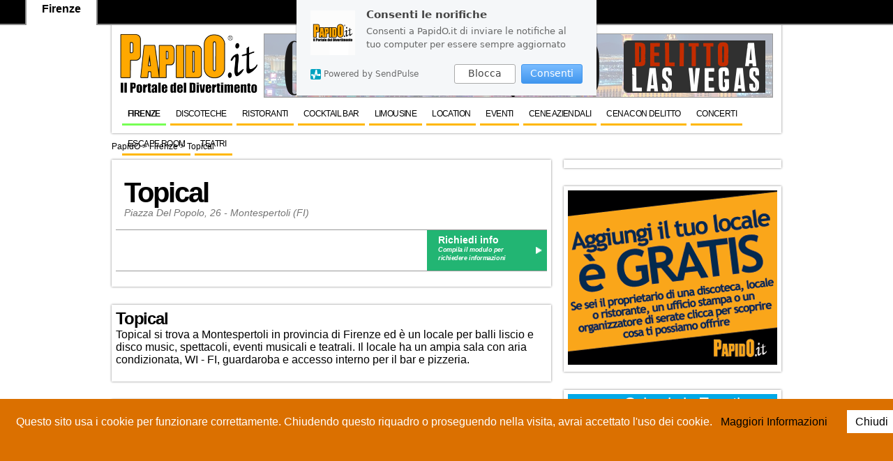

--- FILE ---
content_type: text/html; charset=UTF-8
request_url: https://www.papido.it/firenze/location/tropical.htm
body_size: 12283
content:



	  

<!DOCTYPE HTML>
<html>
<head>
	<meta http-equiv="Content-Type" content="text/html; charset=UTF-8" />
			<title>Topical  - Firenze  </title>
	<META NAME="Description" CONTENT="Topical  - Firenze . Scheda della struttura, foto, mappa, imfo e prenotazioni ">

	
	
                                               		


<link href="https://www.papido.it/common_file/css/menu.css" rel="stylesheet" type="text/css">
			<link href="https://www.papido.it/common_file/css/style.css?v=2.11" rel="stylesheet" type="text/css">
			<link href="https://www.papido.it/common_file/css/menu-principale.css" rel="stylesheet" type="text/css">
			<link href="https://www.papido.it/common_file/css/form.css" rel="stylesheet" type="text/css">
			<link href="https://www.papido.it/common_file/css/galleria.css" rel="stylesheet" type="text/css">
			<script src="https://www.papido.it/common_file/js/modernizr.custom.js?v=1.0"></script>
			
			
<link href="/template/carusel/assets/owl.carousel.css" rel="stylesheet">
<link href="/template/carusel/assets/owl.theme.default.css" rel="stylesheet">

<script src="https://ajax.googleapis.com/ajax/libs/jquery/3.7.1/jquery.min.js"></script>


<link href="https://www.papido.it/common_file/css/restarD.css" rel="stylesheet" type="text/css">

<script src="https://www.papido.it/sss/sss.min.js"></script>
<link rel="stylesheet" href="https://www.papido.it/sss/sss.css" type="text/css" media="all">
	
<script src="/template/carusel/owl.carousel.js"></script>	
<script src="https://kit.fontawesome.com/f058433751.js" crossorigin="anonymous"></script>	
<style>
	.fa-facebook, .fa-facebook-square {
	    color: #3b5998
	}
	.fa-twitter, .fa-twitter-square {
	    color: #00aced
	}
	.fa-google-plus, .fa-google-plus-square {
	    color: #dd4b39
	}
	.fa-youtube, .fa-youtube-play, .fa-youtube-square {
	    color: #bb0000
	}
	.fa-tumblr, .fa-tumblr-square {
	    color: #32506d
	}
	.fa-vine {
	    color: #00bf8f
	}
	.fa-flickr {
	    color: #ff0084
	}
	.fa-vimeo-square {
	    color: #aad450
	}
	.fa-pinterest, .fa-pinterest-square {
	    color: #cb2027
	}
	.fa-linkedin, .fa-linkedin-square {
	    color: #007bb6
	}
	.fa-instagram {
	    color: #517fa4;
	}
	.fa-spotify {
	    color: #1ED760;
	}
	.fa-whatsapp  {
	  color:#25d366;
 
	}	
	</style>	

	<link rel="stylesheet" href="/common_file/vendor/intl-tel/css/prism.css">
    <link rel="stylesheet" href="/common_file/vendor/intl-tel/css/intlTelInput.css?1638200991544">
    	

		
<!-- Google Tag Manager -->
<script>(function(w,d,s,l,i){w[l]=w[l]||[];w[l].push({'gtm.start':
new Date().getTime(),event:'gtm.js'});var f=d.getElementsByTagName(s)[0],
j=d.createElement(s),dl=l!='dataLayer'?'&l='+l:'';j.async=true;j.src=
'https://www.googletagmanager.com/gtm.js?id='+i+dl;f.parentNode.insertBefore(j,f);
})(window,document,'script','dataLayer','GTM-MX99WGL');</script>
<!-- End Google Tag Manager -->


<!-- Global site tag (gtag.js) - Google Analytics -->
<script async src="https://www.googletagmanager.com/gtag/js?id=G-N72XL8M0GJ"></script>
<script>
  window.dataLayer = window.dataLayer || [];
  function gtag(){dataLayer.push(arguments);}
  gtag('js', new Date());

  gtag('config', 'G-N72XL8M0GJ');
</script>
  
  <!-- Google tag (gtag.js) -->
  <script async src="https://www.googletagmanager.com/gtag/js?id=AW-1026126556"></script>
  <script>
    window.dataLayer = window.dataLayer || [];
    function gtag(){dataLayer.push(arguments);}
    gtag('js', new Date());

    gtag('config', 'AW-1026126556');
  </script>
	 
	 
<script charset="UTF-8" src="//web.webpushs.com/js/push/15565b3df10ba0e2da615d5f84453b5e_1.js" async></script>
<script charset="UTF-8" src="//web.webpushs.com/js/push/aa23c528d089cc19c08ed1a3a5723722_1.js" async></script></head>
<body>
<!-- Google Tag Manager (noscript) -->
<noscript><iframe src="https://www.googletagmanager.com/ns.html?id=GTM-MX99WGL"
height="0" width="0" style="display:none;visibility:hidden"></iframe></noscript>
<!-- End Google Tag Manager (noscript) -->

<div id="pagina"> 
	<header class="ombra"> 
  <meta name="google-translate-customization" content="524329b88ed60215-473c528bcfd3f32b-ge50a9857aef74d9a-d"></meta>
<script> $(window).scroll(function () {
  if ($(document).scrollTop() == 0) {
    $('#topwrap').removeClass('tiny');
  } else {
    $('#topwrap').addClass('tiny');
  }
});</script>
<script src="https://www.papido.it/cookiechoices.js"></script>
<script>
  document.addEventListener('DOMContentLoaded', function(event) {
    cookieChoices.showCookieConsentBar('Questo sito usa i cookie per funzionare correttamente. Chiudendo questo riquadro o proseguendo nella visita, avrai accettato l\'uso dei cookie.',
      'Chiudi', ' Maggiori Informazioni ', 'https://www.papido.it/privacy.htm');
  });
</script>

<div id="topwrap">
	<div class="topbar">
	
				<div class="cittatop">
		<img class="logosmall" src="https://www.papido.it/salento/img/logo-papido-piccolo2.png" alt="Papido Firenze">		
				Firenze</div>
			
			

			<div id="google_translate_element"  style="display: block; padding-top: 10px;"></div><script type="text/javascript">
function googleTranslateElementInit() {
  new google.translate.TranslateElement({pageLanguage: 'it', layout: google.translate.TranslateElement.InlineLayout.SIMPLE}, 'google_translate_element');
}
</script>
<script type="text/javascript" src="//translate.google.com/translate_a/element.js?cb=googleTranslateElementInit"></script>


	</div>
</div> 
<div class="clear" style="height: 42px;"></div>
<div class="logopapido"> <a href="https://www.papido.it">
<img src="	https://www.papido.it/img/logo-papido-2025.png
" alt="Papido.it il portale del divertimento" border="0">
</a></div>
<div class="sponsor728">
<!--<a href="https://www.papido.it/salento/lavoro-papido.htm"><img src="/salento/lavora-papido.jpg"></a>-->
<script src="https://www.papido.it/banner/ad.php?idc=Firenze-Up"></script>

</div>

	
<div id="menu-wrapper">

	<ul class="nav">
		<li><a href="https://www.papido.it/firenze">Firenze</a></li>
		
				

<li><a   href="/firenze/discoteche.htm" title="">Discoteche</a></li>


<li><a   href="/firenze/ristoranti.htm" title="">Ristoranti</a></li>


<li><a   href="/firenze/locali.htm" title="">Cocktail Bar</a></li>


<li><a   href="https://www.papido.it/firenze/noleggio-limousine.htm" title="">Limousine</a></li>


<li><a   href="/firenze/location.htm" title="Location">Location</a></li>


<li><a   href="/firenze/eventi.htm" title="">Eventi</a></li>


<li><a   href="https://www.papido.it/firenze/cena-aziendale.htm" title="">Cene Aziendali</a></li>


<li><a   href="/firenze/cena-con-delitto.htm" title="">Cena con Delitto</a></li>


<li><a   href="/firenze/concerti.htm" title="">Concerti</a></li>


<li><a   href="/firenze/escape-room.htm" title="">Escape Room</a></li>


<li><a   href="/firenze/teatri.htm" title="">Teatri</a></li>

	
	</ul>

</div>  </header> 

 <breadcrumb>

	<a href="https://www.papido.it/" title="Il Portale del Divertimento">PapidO</a>
	> <a href="https://www.papido.it/firenze"  title="Concerti, locali, discoteche ed eventi ad Firenze ">Firenze </a>
	> <span >
				
	
	
	 <a href="/firenze/location/tropical.htm">Topical </a>
	
								<!--  -->
									
							</breadcrumb> <section id="paginadisco"> 


<article class="ombra"> 
   
<!--				
			<a href="/firenze/location/tropical.htm">			<img class="clip-circle circular" src="/firenze/upload/22894345-731606780366666-4297035298792211182-n-43223.jpg">
			</a>
				
			-->
  
<h1><a href="/firenze/location/tropical.htm">Topical </a></h1>
 <div class="map" style="padding-left:12px">
	 			  Piazza Del Popolo, 26 - Montespertoli (FI)			 	 </div>
	 
	



  
 
 <div class="infolineeventi">

 <div class="infoTelefono">
   
 </div>

  
   <div class="tavolotop"> <a  href="/firenze/location/tropical-feste.htm?preventivo=si">Richiedi info</a> <span>Compila il modulo per richiedere informazioni</span></div>
  <div class="clear"></div>		


   </div>
 
 
 
 
 <!-- 
 
	 <div class="clear"></div>
	--> 
	 
  </article> 
  

 


 
<!-- Fine Serata settimanale -->

  

<article class="ombra"> 
  <h2>Topical </h2>
<span>Topical si trova a Montespertoli in provincia di Firenze ed è un locale per balli liscio e disco music, spettacoli, eventi musicali e teatrali. Il locale ha un ampia sala con aria condizionata, WI - FI, guardaroba e accesso interno per il bar e pizzeria.<br></span></p>
  </article> 

  
  

 
  
<a name="mappa"></a>
 <article id="aggiornamenti" class="ombra ">
 <h3>Scopri in anteprima le migliori serate di Firenze</h3>
 <form name="form1" method="post" action="https://www.papido.it/milano/iscrizione-avvenuta.htm" class="newsform">
<input type="hidden" name="city" value="firenze">
                <input type="hidden" name="tipologia" value="Pagina Discoteca">
				<input type="hidden" name="ref" value="/firenze/index.php">
 <input id="email" type="text" placeholder="Inserisci la tua mail" name="email">
 <input class="button" type="submit"  value="Iscriviti" name="Submit">
 </form>
 </article> 
 

<article class="ombra">


Prenotazioni <b><a href="/firenze/location/tropical.htm">Topical </a></b> Montespertoli<br>
<ul class="menupagine"><li><a href="/firenze/capodanno/tropical.htm">Capodanno</a></li><li><a href="/firenze/carnevale/tropical.htm">Carnevale</a></li><li><a href="/firenze/festa-della-donna/tropical.htm">Festa della Donna</a></li><li><a href="/firenze/san-valentino/tropical.htm">San Valentino</a></li><li><a href="/firenze/halloween/tropical.htm">Halloween</a></li></ul>	
<div class="clear"></div>

<ul class="menupagine">

</ul>
<div class="clear"></div>

<ul class="menupagine">

</ul>
<div class="clear"></div>
</article>

 

</section> 
<aside> 
	<article class="ombra" style="text-align: center;">
	<script src="https://www.papido.it/banner/ad.php?idc=Italia-300"></script>
	</article>
	<article class="ombra">
	<a href="/firenze/inserisci-struttura.php"> 

	<img src="/salento/aggiungi-locale-papido.gif"> </a> 
	</article>

	<article class="ombra">
  <link rel="stylesheet" href="https://www.papido.it/cale/liquid-slider.css">
 <style>
.giorno{  font-size: 16px;
    text-align: center; 
	 height: 30px;
    width: 38px;
	color:#333333;
	line-height: 30px;
	/*padding: 6px;*/
	/*border: 1px solid #000;*/
	 }
.giorno a{ 	color:#333333; background: #DFDDDD none repeat scroll 0 0;
 display: block;}

.giorno a:hover{ color:#333333;	 background: #fe822b none repeat scroll 0 0;
 display: block;}	 
	
.weekand{font-size: 16px;
    text-align: center; 
	/*padding: 6px;*/
	 height: 30px;
    width: 38px;
	line-height: 30px;
	/*border: 1px solid #82ACEB;*/
	 background: #BAD2F6 none repeat scroll 0 0;}	 
	 .weekand a{color:#333333;background: #BAD2F6 none repeat scroll 0 0;display: block;}
	 .weekand a:hover{background: #86208E none repeat scroll 0 0;display: block;}
.oggi{ color:#333333; font-size: 16px;
    text-align: center; 
	 height: 30px;
    width: 38px;
	color:fff;
	line-height: 30px;
	/*padding: 6px;*/
	/*border: 1px solid #000;*/
	 }
	 .oggi a{color:#333333;background: #fe822b none repeat scroll 0 0;}
.gsettimana{  font-size: 20px;
    text-align: center;}
</style>
  <div id="main-slider" class="liquid-slider">
 

           
    <div>
      <h2 class="title"><a href="#left" onclick="api2.setNextPanel('left');api2.updateClass($(this))">
	  <span class="primocalendario"><</span>
		</a>Calendario Eventi <br>Gennaio 2026<a href="#right" onclick="api2.setNextPanel('right');api2.updateClass($(this))">
		<span class="prossimocalendario">></span>
		</a></h2>
      <p>
	  <table border=0 ><tr></tr><tr><td >Lun</td><td >Mar</td><td >Mer</td><td >Gio</td><td >Ven</td><td >Sab</td><td >Dom</td></tr><td></td><td></td><td></td><td></td><td><div class="giorno "><a href="/firenze/calendario-eventi/venerdi-01-01-gennaio-2021">1</a></a></div></td><td><div class="weekand "><a href="/firenze/calendario-eventi/sabato-02-01-gennaio-2021">2</a></a></div></td><td><div class="weekand "><a href="/firenze/calendario-eventi/domenica-03-01-gennaio-2021">3</a></a></div></td></tr><tr><td><div class="giorno "><a href="/firenze/calendario-eventi/lunedi-04-01-gennaio-2021">4</a></a></div></td><td><div class="giorno "><a href="/firenze/calendario-eventi/martedi-05-01-gennaio-2021">5</a></a></div></td><td><div class="giorno "><a href="/firenze/calendario-eventi/mercoledi-06-01-gennaio-2021">6</a></a></div></td><td><div class="giorno "><a href="/firenze/calendario-eventi/giovedi-07-01-gennaio-2021">7</a></a></div></td><td><div class="giorno "><a href="/firenze/calendario-eventi/venerdi-08-01-gennaio-2021">8</a></a></div></td><td><div class="weekand "><a href="/firenze/calendario-eventi/sabato-09-01-gennaio-2021">9</a></a></div></td><td><div class="weekand "><a href="/firenze/calendario-eventi/domenica-10-01-gennaio-2021">10</a></a></div></td></tr><tr><td><div class="giorno "><a href="/firenze/calendario-eventi/lunedi-11-01-gennaio-2021">11</a></a></div></td><td><div class="giorno "><a href="/firenze/calendario-eventi/martedi-12-01-gennaio-2021">12</a></a></div></td><td><div class="giorno "><a href="/firenze/calendario-eventi/mercoledi-13-01-gennaio-2021">13</a></a></div></td><td><div class="giorno "><a href="/firenze/calendario-eventi/giovedi-14-01-gennaio-2021">14</a></a></div></td><td><div class="giorno "><a href="/firenze/calendario-eventi/venerdi-15-01-gennaio-2021">15</a></a></div></td><td><div class="weekand "><a href="/firenze/calendario-eventi/sabato-16-01-gennaio-2021">16</a></a></div></td><td><div class="weekand "><a href="/firenze/calendario-eventi/domenica-17-01-gennaio-2021">17</a></a></div></td></tr><tr><td><div class="giorno "><a href="/firenze/calendario-eventi/lunedi-18-01-gennaio-2021">18</a></a></div></td><td><div class="giorno "><a href="/firenze/calendario-eventi/martedi-19-01-gennaio-2021">19</a></a></div></td><td><div class="giorno "><a href="/firenze/calendario-eventi/mercoledi-20-01-gennaio-2021">20</a></a></div></td><td><div class="giorno "><a href="/firenze/calendario-eventi/giovedi-21-01-gennaio-2021">21</a></a></div></td><td><div class="giorno "><a href="/firenze/calendario-eventi/venerdi-22-01-gennaio-2021">22</a></a></div></td><td><div class="weekand "><a href="/firenze/calendario-eventi/sabato-23-01-gennaio-2021">23</a></a></div></td><td><div class="weekand "><a href="/firenze/calendario-eventi/domenica-24-01-gennaio-2021">24</a></a></div></td></tr><tr><td><div class="giorno "><a href="/firenze/calendario-eventi/lunedi-25-01-gennaio-2021">25</a></a></div></td><td><div class="giorno "><a href="/firenze/calendario-eventi/martedi-26-01-gennaio-2021">26</a></a></div></td><td><div class="giorno "><a href="/firenze/calendario-eventi/mercoledi-27-01-gennaio-2021">27</a></a></div></td><td><div class="giorno "><a href="/firenze/calendario-eventi/giovedi-28-01-gennaio-2021">28</a></a></div></td><td><div class="giorno "><a href="/firenze/calendario-eventi/venerdi-29-01-gennaio-2021">29</a></a></div></td><td><div class="weekand "><a href="/firenze/calendario-eventi/sabato-30-01-gennaio-2021">30</a></a></div></td><td><div class="weekand "><a href="/firenze/calendario-eventi/domenica-31-01-gennaio-2021">31</a></a></div></td></tr><tr></tr></table>	  </p>
    </div>
	    <div>
	<i class="icon-home"></i>
      <h2 class="title"><a href="#left" onclick="api2.setNextPanel('left');api2.updateClass($(this))">
	  <span class="primocalendario"><</span>
	  </a>Calendario Eventi <br>Febbraio 2026<a href="#right" onclick="api2.setNextPanel('right');api2.updateClass($(this))">
	  <span class="prossimocalendario">></span>
	  </a></h2>
      <p><table border=0 ><tr></tr><tr><td >Lun</td><td >Mar</td><td >Mer</td><td >Gio</td><td >Ven</td><td >Sab</td><td >Dom</td></tr><td><div class="giorno "><a href="/firenze/calendario-eventi/lunedi-01-02-febbraio-2021">1</a></a></div></td><td><div class="giorno "><a href="/firenze/calendario-eventi/martedi-02-02-febbraio-2021">2</a></a></div></td><td><div class="giorno "><a href="/firenze/calendario-eventi/mercoledi-03-02-febbraio-2021">3</a></a></div></td><td><div class="giorno "><a href="/firenze/calendario-eventi/giovedi-04-02-febbraio-2021">4</a></a></div></td><td><div class="giorno "><a href="/firenze/calendario-eventi/venerdi-05-02-febbraio-2021">5</a></a></div></td><td><div class="weekand "><a href="/firenze/calendario-eventi/sabato-06-02-febbraio-2021">6</a></a></div></td><td><div class="weekand "><a href="/firenze/calendario-eventi/domenica-07-02-febbraio-2021">7</a></a></div></td></tr><tr><td><div class="giorno "><a href="/firenze/calendario-eventi/lunedi-08-02-febbraio-2021">8</a></a></div></td><td><div class="giorno "><a href="/firenze/calendario-eventi/martedi-09-02-febbraio-2021">9</a></a></div></td><td><div class="giorno "><a href="/firenze/calendario-eventi/mercoledi-10-02-febbraio-2021">10</a></a></div></td><td><div class="giorno "><a href="/firenze/calendario-eventi/giovedi-11-02-febbraio-2021">11</a></a></div></td><td><div class="giorno "><a href="/firenze/calendario-eventi/venerdi-12-02-febbraio-2021">12</a></a></div></td><td><div class="weekand "><a href="/firenze/calendario-eventi/sabato-13-02-febbraio-2021">13</a></a></div></td><td><div class="weekand "><a href="/firenze/calendario-eventi/domenica-14-02-febbraio-2021">14</a></a></div></td></tr><tr><td><div class="giorno "><a href="/firenze/calendario-eventi/lunedi-15-02-febbraio-2021">15</a></a></div></td><td><div class="giorno "><a href="/firenze/calendario-eventi/martedi-16-02-febbraio-2021">16</a></a></div></td><td><div class="giorno "><a href="/firenze/calendario-eventi/mercoledi-17-02-febbraio-2021">17</a></a></div></td><td><div class="giorno "><a href="/firenze/calendario-eventi/giovedi-18-02-febbraio-2021">18</a></a></div></td><td><div class="giorno "><a href="/firenze/calendario-eventi/venerdi-19-02-febbraio-2021">19</a></a></div></td><td><div class="weekand "><a href="/firenze/calendario-eventi/sabato-20-02-febbraio-2021">20</a></a></div></td><td><div class="weekand "><a href="/firenze/calendario-eventi/domenica-21-02-febbraio-2021">21</a></a></div></td></tr><tr><td><div class="giorno "><a href="/firenze/calendario-eventi/lunedi-22-02-febbraio-2021">22</a></a></div></td><td><div class="giorno "><a href="/firenze/calendario-eventi/martedi-23-02-febbraio-2021">23</a></a></div></td><td><div class="giorno "><a href="/firenze/calendario-eventi/mercoledi-24-02-febbraio-2021">24</a></a></div></td><td><div class="giorno "><a href="/firenze/calendario-eventi/giovedi-25-02-febbraio-2021">25</a></a></div></td><td><div class="giorno "><a href="/firenze/calendario-eventi/venerdi-26-02-febbraio-2021">26</a></a></div></td><td><div class="weekand "><a href="/firenze/calendario-eventi/sabato-27-02-febbraio-2021">27</a></a></div></td><td><div class="weekand "><a href="/firenze/calendario-eventi/domenica-28-02-febbraio-2021">28</a></a></div></td></tr><tr></tr></table></p>
    </div>
  <div>
      <h2 class="title">
	  <a href="#left" onclick="api2.setNextPanel('left');api2.updateClass($(this))">
	  <span class="primocalendario"><</span>
	  </a>
	  Calendario Eventi <br>Marzo 2026<a href="#right" onclick="api2.setNextPanel('right');api2.updateClass($(this))">
	  <span class="prossimocalendario">></span>
	  </a></h2>
      <p>
	  <table border=0 ><tr></tr><tr><td >Lun</td><td >Mar</td><td >Mer</td><td >Gio</td><td >Ven</td><td >Sab</td><td >Dom</td></tr><td><div class="giorno "><a href="/firenze/calendario-eventi/lunedi-01-03-marzo-2021">1</a></a></div></td><td><div class="giorno "><a href="/firenze/calendario-eventi/martedi-02-03-marzo-2021">2</a></a></div></td><td><div class="giorno "><a href="/firenze/calendario-eventi/mercoledi-03-03-marzo-2021">3</a></a></div></td><td><div class="giorno "><a href="/firenze/calendario-eventi/giovedi-04-03-marzo-2021">4</a></a></div></td><td><div class="giorno "><a href="/firenze/calendario-eventi/venerdi-05-03-marzo-2021">5</a></a></div></td><td><div class="weekand "><a href="/firenze/calendario-eventi/sabato-06-03-marzo-2021">6</a></a></div></td><td><div class="weekand "><a href="/firenze/calendario-eventi/domenica-07-03-marzo-2021">7</a></a></div></td></tr><tr><td><div class="giorno "><a href="/firenze/calendario-eventi/lunedi-08-03-marzo-2021">8</a></a></div></td><td><div class="giorno "><a href="/firenze/calendario-eventi/martedi-09-03-marzo-2021">9</a></a></div></td><td><div class="giorno "><a href="/firenze/calendario-eventi/mercoledi-10-03-marzo-2021">10</a></a></div></td><td><div class="giorno "><a href="/firenze/calendario-eventi/giovedi-11-03-marzo-2021">11</a></a></div></td><td><div class="giorno "><a href="/firenze/calendario-eventi/venerdi-12-03-marzo-2021">12</a></a></div></td><td><div class="weekand "><a href="/firenze/calendario-eventi/sabato-13-03-marzo-2021">13</a></a></div></td><td><div class="weekand "><a href="/firenze/calendario-eventi/domenica-14-03-marzo-2021">14</a></a></div></td></tr><tr><td><div class="giorno "><a href="/firenze/calendario-eventi/lunedi-15-03-marzo-2021">15</a></a></div></td><td><div class="giorno "><a href="/firenze/calendario-eventi/martedi-16-03-marzo-2021">16</a></a></div></td><td><div class="giorno "><a href="/firenze/calendario-eventi/mercoledi-17-03-marzo-2021">17</a></a></div></td><td><div class="giorno "><a href="/firenze/calendario-eventi/giovedi-18-03-marzo-2021">18</a></a></div></td><td><div class="giorno "><a href="/firenze/calendario-eventi/venerdi-19-03-marzo-2021">19</a></a></div></td><td><div class="weekand "><a href="/firenze/calendario-eventi/sabato-20-03-marzo-2021">20</a></a></div></td><td><div class="weekand "><a href="/firenze/calendario-eventi/domenica-21-03-marzo-2021">21</a></a></div></td></tr><tr><td><div class="giorno "><a href="/firenze/calendario-eventi/lunedi-22-03-marzo-2021">22</a></a></div></td><td><div class="giorno "><a href="/firenze/calendario-eventi/martedi-23-03-marzo-2021">23</a></a></div></td><td><div class="giorno "><a href="/firenze/calendario-eventi/mercoledi-24-03-marzo-2021">24</a></a></div></td><td><div class="giorno "><a href="/firenze/calendario-eventi/giovedi-25-03-marzo-2021">25</a></a></div></td><td><div class="giorno "><a href="/firenze/calendario-eventi/venerdi-26-03-marzo-2021">26</a></a></div></td><td><div class="weekand "><a href="/firenze/calendario-eventi/sabato-27-03-marzo-2021">27</a></a></div></td><td><div class="weekand "><a href="/firenze/calendario-eventi/domenica-28-03-marzo-2021">28</a></a></div></td></tr><tr><td><div class="giorno "><a href="/firenze/calendario-eventi/lunedi-29-03-marzo-2021">29</a></a></div></td><td><div class="giorno "><a href="/firenze/calendario-eventi/martedi-30-03-marzo-2021">30</a></a></div></td><td><div class="giorno "><a href="/firenze/calendario-eventi/mercoledi-31-03-marzo-2021">31</a></a></div></td><td> </td><td> </td><td> </td><td> </td></tr></table>	  </p>
    </div> 
	
  </div></article>

<article class="ombra">
<script src="https://www.papido.it/banner/ad.php?idc=Fi-Pass_315x226"/></script>
</article>
 
<article id="newsletter-disco" class="ombra">
<h3>Omaggi e Riduzioni</h3>
<p>
Iscriviti alla nostra newsletter per ricevere<b> omaggi, sconti e agevolazioni</b> nelle discoteche, locali e ristoranti a Firenze e provincia.
<form name="form1" method="post" action="https://www.papido.it/firenze/iscrizione-avvenuta.htm" class="newsform">
                <input type="hidden" name="city" value="Firenze">
                <input type="hidden" name="tipologia" value="Tutto">
				<input type="hidden" name="ref" value="/firenze/index.php">

                      <input name="email" type="text"  id="email" placeholder="Inserisci la tua mail" />
<div class="tratdati">
                   <input name="chkPrivacy" type="checkbox" checked onClick="javascript:ctrlPrivacy();">
                    &nbsp;Autorizzo al trattamento dei  dati ai sensi del  (D.Lgs. 196/2003)</div>
                    <input name="Submit" type="submit" class="button" value="invia" onClick="return isEmail(document.form1.email.value);" >
              </form><div class="clear"></div></p>
</article>
 
	<article class="ombra">
		<h2><a href="/firenze/discoteche.htm" style="border-bottom: 2px solid ;color: #000; font-weight: 100;">Discoteche</a></h2>
	<ul class="menucategorie">
	<li><a href="/firenze/discoteche/babylon.htm" title="Babylon">Babylon</a></li><li><a href="/firenze/discoteche/bamboo.htm" title="Bamboo Lounge &amp; Club">Bamboo Lounge &amp; Club</a></li><li><a href="/firenze/discoteche/blanco-beach.htm" title="Blanco Beach Bar">Blanco Beach Bar</a></li><li><a href="/firenze/discoteche/blob-club.htm" title="Blob Club">Blob Club</a></li><li><a href="/firenze/discoteche/blue-velvet.htm" title="Blue Velvet">Blue Velvet</a></li><li><a href="/firenze/location/sala-sport.htm" title="Casa Del Popolo">Casa Del Popolo</a></li><li><a href="/firenze/discoteche/combofirenze.htm" title="Combo ">Combo </a></li><li><a href="/firenze/location/dancing-ballofila.htm" title="Dancing Ballofollia ">Dancing Ballofollia </a></li><li><a href="/firenze/discoteche/elpavoreal.htm" title="El Pavoreal">El Pavoreal</a></li><li><a href="/firenze/discoteche/flashdance.htm" title="FlashDance The Discoteque">FlashDance The Discoteque</a></li><li><a href="/firenze/location/flog.htm" title="Flog">Flog</a></li><li><a href="/firenze/discoteche/flo-piazzale-michelangelo.htm" title="Flò Firenze">Flò Firenze</a></li><li><a href="/firenze/discoteche/full-up.htm" title="Full Up">Full Up</a></li><li><a href="/firenze/discoteche/galisia.htm" title="Galisia ">Galisia </a></li><li><a href="/firenze/discoteche/girasol.htm" title="Girasol">Girasol</a></li><li><a href="/firenze/discoteche/glass-globe.htm" title="Glass Globe">Glass Globe</a></li><li><a href="/firenze/location/glue.htm" title="Glue ">Glue </a></li><li><a href="/firenze/ristoranti/habitat-firenze.htm" title="Habitat Firenze">Habitat Firenze</a></li><li><a href="/firenze/discoteche/ikebana.htm" title="Ikebana ">Ikebana </a></li><li><a href="/firenze/discoteche/ilbuioclub.htm" title="Il Buio Club">Il Buio Club</a></li><li><a href="/firenze/discoteche/il-mulino.htm" title="Il Mulino ">Il Mulino </a></li><li><a href="/firenze/discoteche/illusion.htm" title="Illusion Club Firenze">Illusion Club Firenze</a></li><li><a href="/firenze/discoteche/jaguar-florence-club.htm" title="Jaguar Florence Club">Jaguar Florence Club</a></li><li><a href="/firenze/discoteche/kaleido.htm" title="Kaleido ">Kaleido </a></li><li><a href="/firenze/discoteche/lattex.htm" title="Lattexplus ">Lattexplus </a></li><li><a href="/firenze/cocktail-bar/lo-stivale-arci.htm" title="Lo Stivale Arci ">Lo Stivale Arci </a></li><li><a href="/firenze/discoteche/manduca.htm" title="Manduca">Manduca</a></li><li><a href="/firenze/discoteche/noche-latina.htm" title="Noche Latina">Noche Latina</a></li><li><a href="/firenze/discoteche/otel.htm" title="Otel Varietè">Otel Varietè</a></li><li><a href="/firenze/discoteche/palazzo-borghese.htm" title="Palazzo Borghese">Palazzo Borghese</a></li><li><a href="/firenze/discoteche/pink-street.htm" title="Pink Street Club">Pink Street Club</a></li><li><a href="/firenze/location/renny.htm" title="Renny ">Renny </a></li><li><a href="/firenze/location/hotel/savoy.htm" title="Savoy ">Savoy </a></li><li><a href="/firenze/discoteche/space-electronic.htm" title="Space Club ">Space Club </a></li><li><a href="/firenze/location/sporting-club.htm" title="Sporting Club ">Sporting Club </a></li><li><a href="/firenze/locali/suite-imperiale.htm" title="Suite Imperiale - Ex Mulina">Suite Imperiale - Ex Mulina</a></li><li><a href="/firenze/discoteche/tenax.htm" title="Tenax">Tenax</a></li><li><a href="/firenze/discoteche/twist-martini.htm" title="Terrazza Martini ">Terrazza Martini </a></li><li><a href="/firenze/location/the-new-gamer-2.htm" title="The New Gamer 2 ">The New Gamer 2 </a></li><li><a href="/firenze/locali/titty-twister-club.htm" title="Titty Twister Club">Titty Twister Club</a></li><li><a href="/firenze/location/tropical.htm" title="Topical ">Topical </a></li><li><a href="/firenze/discoteche/twenty-one.htm" title="Twenty One ">Twenty One </a></li><li><a href="/firenze/discoteche/uoll.html" title="UOLL FIRENZE">UOLL FIRENZE</a></li><li><a href="/firenze/discoteche/villa-vittoria.htm" title="Villa Vittoria">Villa Vittoria</a></li><li><a href="/firenze/discoteche/vipertheatre.htm" title="Viper Theatre">Viper Theatre</a></li><li><a href="/firenze/discoteche/woodstock.htm" title="Woodstock">Woodstock</a></li><li><a href="/firenze/discoteche/xo-club-lounge.htm" title="XO CLUB &amp; LOUNGE - DISCOTECA IN CENTRO A FIRENZE">XO CLUB &amp; LOUNGE - DISCOTECA IN CENTRO A FIRENZE</a></li><li><a href="/firenze/discoteche/yab.htm" title="Yab">Yab</a></li>		</ul>

	</article>
	 
	<article class="ombra">
		<h2><a href="/firenze/ristoranti.htm" style="border-bottom: 2px solid ;color: #000; font-weight: 100;">Ristoranti</a></h2>
	<ul class="menucategorie">
	<li><a href="/firenze/ristoranti/4-assi.htm" title="4 Assi ">4 Assi </a></li><li><a href="/firenze/ristoranti/acero-rosso.htm" title="Acero Rosso ">Acero Rosso </a></li><li><a href="/firenze/ristoranti/acone.htm" title="Acone Ristorante ">Acone Ristorante </a></li><li><a href="/firenze/ristoranti/acqua-matta.htm" title="Acqua Matta ">Acqua Matta </a></li><li><a href="/firenze/ristoranti/aloisius.htm" title="Aloisius ">Aloisius </a></li><li><a href="/firenze/ristoranti/american-diner-1950.htm" title="American Diner 1950 ">American Diner 1950 </a></li><li><a href="/firenze/cocktail-bar/bellago.htm" title="Bellago ">Bellago </a></li><li><a href="/firenze/location/hotel/bernini-palace.htm" title="Bernini Palace ">Bernini Palace </a></li><li><a href="/firenze/ristoranti/blue-moon.htm" title="Blue Moon ">Blue Moon </a></li><li><a href="/firenze/ristoranti/borgo-alla-vigna.htm" title="Borgo Alla Vigna ">Borgo Alla Vigna </a></li><li><a href="/firenze/location/hotel/borgo-di-cortefreda.htm" title="Borgo Di Cortefreda ">Borgo Di Cortefreda </a></li><li><a href="/firenze/ristoranti/boscotondo.htm" title="Boscotondo ">Boscotondo </a></li><li><a href="/firenze/location/hotel/brunelleschi.htm" title="Brunelleschi ">Brunelleschi </a></li><li><a href="/firenze/cocktail-bar/caffe-paszkowski.htm" title="Caffe&#039; Paszkowski ">Caffe&#039; Paszkowski </a></li><li><a href="/firenze/ristoranti/casa-d-africa.htm" title="Casa D&#039;africa ">Casa D&#039;africa </a></li><li><a href="/firenze/ristoranti/casa-mea-ma.htm" title="Casa Me’ Mà ">Casa Me’ Mà </a></li><li><a href="/firenze/ristoranti/casablanca.htm" title="Casablanca Garden Bar ">Casablanca Garden Bar </a></li><li><a href="/firenze/ristoranti/casamatta.htm" title="Casamatta ">Casamatta </a></li><li><a href="/firenze/location/castiglionchio.htm" title="Castiglionchio">Castiglionchio</a></li><li><a href="/firenze/ristoranti/pizzeria-chalet.htm" title="Chalet ">Chalet </a></li><li><a href="/firenze/ristoranti/chalet-fontana.htm" title="Chalet Fontana ">Chalet Fontana </a></li><li><a href="/firenze/location/cigliere-del-rustico.htm" title="Cigliere Del Rustico Ristorante Agrituristico ">Cigliere Del Rustico Ristorante Agrituristico </a></li><li><a href="/firenze/ristoranti/ciri-be.htm" title="Ciri Be&#039; ">Ciri Be&#039; </a></li><li><a href="/firenze/ristoranti/coccciopesto.htm" title="Cocciopesto ">Cocciopesto </a></li><li><a href="/firenze/ristoranti/dissapore.htm" title="Dissapore ">Dissapore </a></li><li><a href="/firenze/ristoranti/donchisciotte.htm" title="Donchisciotte ">Donchisciotte </a></li><li><a href="/firenze/ristoranti/donna-riccarda-osteria.htm" title="Donna Riccarda Osteria ">Donna Riccarda Osteria </a></li><li><a href="/firenze/ristoranti/edy-piu.htm" title="Edy Piu&#039; ">Edy Piu&#039; </a></li><li><a href="/firenze/cocktail-bar/enoteca-vigna-nuova.htm" title="Enoteca Vigna Nuova ">Enoteca Vigna Nuova </a></li><li><a href="/firenze/location/hotel/excelsior.htm" title="Excelsior ">Excelsior </a></li><li><a href="/firenze/ristoranti/fabbrica-di-pedavena.htm" title="Fabbrica Di Pedavena Firenze ">Fabbrica Di Pedavena Firenze </a></li><li><a href="/firenze/ristoranti/fosso-bandito.htm" title="Fosso Bandito-la Buoneria ">Fosso Bandito-la Buoneria </a></li><li><a href="/firenze/location/hotel/four-seasons-conventino.htm" title="Four Seasons Conventino ">Four Seasons Conventino </a></li><li><a href="/firenze/ristoranti/fuor-d-acqua.htm" title="Fuor D&#039;acqua ">Fuor D&#039;acqua </a></li><li><a href="/firenze/discoteche/galisia.htm" title="Galisia ">Galisia </a></li><li><a href="/firenze/location/hotel/gallery-hotel-art.htm" title="Gallery Hotel Art ">Gallery Hotel Art </a></li><li><a href="/firenze/discoteche/girasol.htm" title="Girasol">Girasol</a></li><li><a href="/firenze/location/hotel/villa-cora.htm" title="Grand Hotel Villa Cora ">Grand Hotel Villa Cora </a></li><li><a href="/firenze/ristoranti/habitat-firenze.htm" title="Habitat Firenze">Habitat Firenze</a></li><li><a href="/firenze/location/hotel/helvetia-bristol.htm" title="Helvetia &amp; Bristol ">Helvetia &amp; Bristol </a></li><li><a href="/firenze/location/hotel/miro.htm" title="Hotel Miro&#039; ">Hotel Miro&#039; </a></li><li><a href="/firenze/location/hotel/mulino-di-firenze.htm" title="Hotel Mulino Di Firenze ">Hotel Mulino Di Firenze </a></li><li><a href="/firenze/ristoranti/i-giullari.htm" title="I Giullari ">I Giullari </a></li><li><a href="/firenze/ristoranti/i-locandieri.htm" title="I Locandieri ">I Locandieri </a></li><li><a href="/firenze/location/maggio-circolo-arci.htm" title="I Maggio Circolo Arci ">I Maggio Circolo Arci </a></li><li><a href="/firenze/ristoranti/i-locandieri.htm" title="I locandieri (Ex- Il Planetario )">I locandieri (Ex- Il Planetario )</a></li><li><a href="/firenze/cocktail-bar/panino-da-benzina.htm" title="I&#039; Panino Da Benzina ">I&#039; Panino Da Benzina </a></li><li><a href="/firenze/ristoranti/il-lago.htm" title="Il Lago ">Il Lago </a></li><li><a href="/firenze/ristoranti/il-torrione.htm" title="Il Torrione ">Il Torrione </a></li><li><a href="/firenze/ristoranti/il-tulipano.htm" title="Il Tulipano ">Il Tulipano </a></li><li><a href="/firenze/cocktail-bar/kestoria.htm" title="Kestoria Caffe&#039; ">Kestoria Caffe&#039; </a></li><li><a href="/firenze/ristoranti/konnubio.htm" title="Konnubio ">Konnubio </a></li><li><a href="/firenze/ristoranti/oro-del-cilento.htm" title="L&#039;Oro del Cilento">L&#039;Oro del Cilento</a></li><li><a href="/firenze/ristoranti/l-oca-nera.htm" title="L&#039;oca Nera ">L&#039;oca Nera </a></li><li><a href="/firenze/ristoranti/la-bugia.htm" title="La Bugia ">La Bugia </a></li><li><a href="/firenze/cocktail-bar/la-cantinetta.htm" title="La Cantinetta ">La Cantinetta </a></li><li><a href="/firenze/ristoranti/la-cucina-de-mama.htm" title="La Cucina De Mama ">La Cucina De Mama </a></li><li><a href="/firenze/ristorati/la-locanda-di-bivigliano.htm" title="La Locanda Di Bivigliano ">La Locanda Di Bivigliano </a></li><li><a href="/firenze/ristoranti/la-menagere.htm" title="La Menagere ">La Menagere </a></li><li><a href="/firenze/ristoranti/la-rosa.htm" title="La Rosa ">La Rosa </a></li><li><a href="/firenze/ristoranti/la-tana-di-ugo.htm" title="La Tana Di Ugo ">La Tana Di Ugo </a></li><li><a href="/firenze/ristoranti/la-torre-osteria.htm" title="La Torre Osteria Et Bottega ">La Torre Osteria Et Bottega </a></li><li><a href="/firenze/ristoranti/le-cupole.htm" title="Le Cupole Ristorante ">Le Cupole Ristorante </a></li><li><a href="/firenze/ristoranti/le-grotte-d-arno.htm" title="Le Grotte D&#039;arno ">Le Grotte D&#039;arno </a></li><li><a href="/firenze/ristoranti/le-scuderie-de-l-antinoro.htm" title="Le Scuderie De L&#039;antinoro ">Le Scuderie De L&#039;antinoro </a></li><li><a href="/firenze/ristoranti/pizzeria-lo-scoglio.htm" title="Lo Scoglio ">Lo Scoglio </a></li><li><a href="/firenze/ristoranti/lo-spigo.htm" title="Lo Spigo ">Lo Spigo </a></li><li><a href="/firenze/ristoranti/locale.htm" title="Locale ">Locale </a></li><li><a href="/firenze/ristoranti/mitica-maria.htm" title="Mitica Maria ">Mitica Maria </a></li><li><a href="/firenze/ristoranti/movida.htm" title="Movida ">Movida </a></li><li><a href="/firenze/ristoranti/n5-chalet.htm" title="N. 5 Chalet ">N. 5 Chalet </a></li><li><a href="/firenze/ristoranti/nu-ovo.htm" title="Nu Ovo ">Nu Ovo </a></li><li><a href="/firenze/ristoranti/nyx-bar.htm" title="Nyx Bar ">Nyx Bar </a></li><li><a href="/firenze/ristoranti/o-cor-e-napule.htm" title="O&#039; Cor E Napule ">O&#039; Cor E Napule </a></li><li><a href="/firenze/ristoranti/odysseia.htm" title="Odysseia ">Odysseia </a></li><li><a href="/firenze/ristoranti/ostello-plus-florence.htm" title="Ostello Plus Florence ">Ostello Plus Florence </a></li><li><a href="/firenze/discoteche/otel.htm" title="Otel Varietè">Otel Varietè</a></li><li><a href="/firenze/ristoranti/perlamora.htm" title="Perlamora ">Perlamora </a></li><li><a href="/firenze/ristoranti/pinzimonio.htm" title="Pinzimonio ">Pinzimonio </a></li><li><a href="/firenze/ristoranti/pizzaman.htm" title="Pizzaman ">Pizzaman </a></li><li><a href="/firenze/locali/purple.htm" title="Purple">Purple</a></li><li><a href="/firenze/discoteche/red-garter.htm" title="Red Garter ">Red Garter </a></li><li><a href="/firenze/location/circolo-rinascita.htm" title="Rinascita ">Rinascita </a></li><li><a href="/firenze/ristoranti/bistrot-lo-zero.htm" title="Ristorante Bistrot Lo Zero ">Ristorante Bistrot Lo Zero </a></li><li><a href="/firenze/ristoranti/casalta.htm" title="Ristorante Casalta ">Ristorante Casalta </a></li><li><a href="/firenze/ristoranti/cascina-de-fagiolari.htm" title="Ristorante Cascina De Fagiolari ">Ristorante Cascina De Fagiolari </a></li><li><a href="/firenze/ristoranti/la-commenda.htm" title="Ristorante La Commenda ">Ristorante La Commenda </a></li><li><a href="/firenze/ristoranti/larix.htm" title="Ristorante Larix">Ristorante Larix</a></li><li><a href="/firenze/location/hotel/river.htm" title="River ">River </a></li><li><a href="/firenze/cocktail-bar/santa-rosa-bistrot.htm" title="Santa Rosa Bistrot ">Santa Rosa Bistrot </a></li><li><a href="/firenze/coktail-bar/sarzolo.htm" title="Sarzolo Bar Caffe&#039; Turano De Biasi">Sarzolo Bar Caffe&#039; Turano De Biasi</a></li><li><a href="/firenze/location/hotel/savoy.htm" title="Savoy ">Savoy </a></li><li><a href="/firenze/location/tenuta-san-vito-in-fior-di-selva.htm" title="Tenuta San Vito In Fior Di Selva ">Tenuta San Vito In Fior Di Selva </a></li><li><a href="/firenze/ristoranti/terrazza-brunelleschi-b-roof.htm" title="Terrazza Brunelleschi B-roof ">Terrazza Brunelleschi B-roof </a></li><li><a href="/firenze/ristoranti/the-food-factory.htm" title="The Food Factory ">The Food Factory </a></li><li><a href="/firenze/ristoranti/trattoria-sciabolino.htm" title="Trattoria Sciabolino ">Trattoria Sciabolino </a></li><li><a href="/firenze/ristoranti/vecchia-firenze.htm" title="Vecchia Firenze ">Vecchia Firenze </a></li><li><a href="/firenze/ristoranti/viavaifirenze.htm" title="ViaVai Firenze">ViaVai Firenze</a></li><li><a href="/firenze/location/hotel/villa-olmi.htm" title="Villa Olmi ">Villa Olmi </a></li><li><a href="/firenze/location/hotel/villa-pitiana.htm" title="Villa Pitiana">Villa Pitiana</a></li><li><a href="/firenze/discoteche/villa-tolomei.htm" title="Villa Tolomei">Villa Tolomei</a></li><li><a href="/firenze/ristoranti/villa-vecchia-del-feriolo.htm" title="Villa Vecchia Del Feriolo ">Villa Vecchia Del Feriolo </a></li><li><a href="/firenze/location/hotel/ville-sull-arno.htm" title="Ville Sull&#039;arno ">Ville Sull&#039;arno </a></li><li><a href="/firenze/cocktail-bar/vinegar.htm" title="Vinegar ">Vinegar </a></li><li><a href="/firenze/ristoranti/viva.htm" title="Viva ">Viva </a></li>		</ul>

	</article>
	 
	<article class="ombra">
		<h2><a href="/firenze/locali.htm" style="border-bottom: 2px solid ;color: #000; font-weight: 100;">Cocktail Bar</a></h2>
	<ul class="menucategorie">
	<li><a href="/firenze/cocktail-bar/antica-panineria-smn.htm" title="Antica Panineria Smn ">Antica Panineria Smn </a></li><li><a href="/firenze/cocktail-bar/atlantic.htm" title="Atlantic">Atlantic</a></li><li><a href="/firenze/discoteche/bamboo.htm" title="Bamboo Lounge &amp; Club">Bamboo Lounge &amp; Club</a></li><li><a href="/firenze/cocktail-bar/bar-francesconi.htm" title="Bar Francesconi ">Bar Francesconi </a></li><li><a href="/firenze/cocktail-bar/bar-h9.htm" title="Bar H9 ">Bar H9 </a></li><li><a href="/firenze/cocktail-bar/bellago.htm" title="Bellago ">Bellago </a></li><li><a href="/firenze/location/hotel/bernini-palace.htm" title="Bernini Palace ">Bernini Palace </a></li><li><a href="/firenze/cocktail-bar/birreria-fiorentina.htm" title="Birreria fiorentina ">Birreria fiorentina </a></li><li><a href="/firenze/cocktail-bar/buca-10.htm" title="Buca 10 ">Buca 10 </a></li><li><a href="/firenze/cocktail-bar/cabiria.htm" title="Cabiria">Cabiria</a></li><li><a href="/firenze/cocktail-bar/caffe-paszkowski.htm" title="Caffe&#039; Paszkowski ">Caffe&#039; Paszkowski </a></li><li><a href="/firenze/cocktail-bar/caffe-dogali.htm" title="Caffé Dogali ">Caffé Dogali </a></li><li><a href="/firenze/ristoranti/casablanca.htm" title="Casablanca Garden Bar ">Casablanca Garden Bar </a></li><li><a href="/firenze/cocktail-bar/chapeau-bar.htm" title="Chapeau Bar ">Chapeau Bar </a></li><li><a href="/firenze/cocktail-bar/ circolo-aurora.htm" title="Circolo Aurora ">Circolo Aurora </a></li><li><a href="/firenze/cocktail-bar/cobee.htm" title="Cobee">Cobee</a></li><li><a href="/firenze/locali/collebereto.htm" title="Colle Bereto">Colle Bereto</a></li><li><a href="/firenze/cocktail-bar/daddys-burger.htm" title="Daddy&#039;s Burger ">Daddy&#039;s Burger </a></li><li><a href="/firenze/cocktail-bar/diorama.htm" title="Diorama ">Diorama </a></li><li><a href="/firenze/cocktail-bar/ditta-artigianale-piazza-ferrucci.htm" title="Ditta Artigianale Piazza Ferrucci ">Ditta Artigianale Piazza Ferrucci </a></li><li><a href="/firenze/discoteche/dogana-beach.htm" title="Dogana Beach Firenze">Dogana Beach Firenze</a></li><li><a href="/firenze/cocktail-bar/dome.htm" title="Dome">Dome</a></li><li><a href="/firenze/cocktail-bar/enoteca-vigna-nuova.htm" title="Enoteca Vigna Nuova ">Enoteca Vigna Nuova </a></li><li><a href="/firenze/location/hotel/excelsior.htm" title="Excelsior ">Excelsior </a></li><li><a href="/firenze/ristoranti/fabbrica-di-pedavena.htm" title="Fabbrica Di Pedavena Firenze ">Fabbrica Di Pedavena Firenze </a></li><li><a href="/firenze/cocktail-bar/gargantua.htm" title="Gargantua ">Gargantua </a></li><li><a href="/firenze/cocktail-bar/giacosa1815.htm" title="Giacosa1815">Giacosa1815</a></li><li><a href="/firenze/cocktail-bar/golocious-burger-wine.htm" title="Golocious Burger&amp;wine ">Golocious Burger&amp;wine </a></li><li><a href="/firenze/ristoranti/habitat-firenze.htm" title="Habitat Firenze">Habitat Firenze</a></li><li><a href="/firenze/location/hotel/helvetia-bristol.htm" title="Helvetia &amp; Bristol ">Helvetia &amp; Bristol </a></li><li><a href="/firenze/ristoranti/i-giullari.htm" title="I Giullari ">I Giullari </a></li><li><a href="/firenze/cocktail-bar/panino-da-benzina.htm" title="I&#039; Panino Da Benzina ">I&#039; Panino Da Benzina </a></li><li><a href="/firenze/locali/justspritz.htm" title="Il Rifrullo">Il Rifrullo</a></li><li><a href="/firenze/cocktail-bar/kestoria.htm" title="Kestoria Caffe&#039; ">Kestoria Caffe&#039; </a></li><li><a href="/firenze/ristoranti/konnubio.htm" title="Konnubio ">Konnubio </a></li><li><a href="/firenze/cocktail-bar/l-orto-del-cigno.htm" title="L&#039;orto Del Cigno Pub ">L&#039;orto Del Cigno Pub </a></li><li><a href="/firenze/cocktail-bar/la-bottega-di-ceccherini-carla.htm" title="La Bottega Di Ceccherini Carla ">La Bottega Di Ceccherini Carla </a></li><li><a href="/firenze/cocktail-bar/la-limonaia.htm" title="La Limonaia ">La Limonaia </a></li><li><a href="/firenze/ristoranti/la-menagere.htm" title="La Menagere ">La Menagere </a></li><li><a href="/firenze/cocktail-bar/la-petite.htm" title="La Petite ">La Petite </a></li><li><a href="/firenze/cocktail-bar/la-piccola-botte.htm" title="La Piccola Botte ">La Piccola Botte </a></li><li><a href="/firenze/cocktail-bar/lo-stivale-arci.htm" title="Lo Stivale Arci ">Lo Stivale Arci </a></li><li><a href="/firenze/ristoranti/locale.htm" title="Locale ">Locale </a></li><li><a href="/firenze/cocktail-bar/mad-souls-spirits.htm" title="MAD souls &amp; Spirits ">MAD souls &amp; Spirits </a></li><li><a href="/firenze/cocktail-bar/menchetti.htm" title="MENCHETTI">MENCHETTI</a></li><li><a href="/firenze/locali/montecarla.htm" title="Montecarla Club ">Montecarla Club </a></li><li><a href="/firenze/cocktail-bar/move-on.htm" title="Move On ">Move On </a></li><li><a href="/firenze/cocktail-bar/nenni39.htm" title="Nenni39 ">Nenni39 </a></li><li><a href="/firenze/cocktail-bar/next-door-gune.htm" title="Next Door Gunè">Next Door Gunè</a></li><li><a href="/firenze/cocktail-bar/nove7.htm" title="Nove 7 ">Nove 7 </a></li><li><a href="/firenze/cocktail-bar/off-the-hook.htm" title="Off The Hook - Ex Saloon Toscano ">Off The Hook - Ex Saloon Toscano </a></li><li><a href="/firenze/ristoranti/ostello-plus-florence.htm" title="Ostello Plus Florence ">Ostello Plus Florence </a></li><li><a href="/firenze/cocktail-bar/pappagallo.htm" title="Pappagallo ">Pappagallo </a></li><li><a href="/firenze/cocktail-bar/pitta-mIngolli.htm" title="Pitta M&#039;Ingolli ">Pitta M&#039;Ingolli </a></li><li><a href="/firenze/cocktail-bar/popcafe.htm" title="PopCafé">PopCafé</a></li><li><a href="/firenze/discoteche/red-garter.htm" title="Red Garter ">Red Garter </a></li><li><a href="/firenze/cocktail-bar/everse.htm" title="Reverse">Reverse</a></li><li><a href="/firenze/cocktail-bar/santa-rosa-bistrot.htm" title="Santa Rosa Bistrot ">Santa Rosa Bistrot </a></li><li><a href="/firenze/cocktail-bar/santarosa-urbano.htm" title="Santarosa Urbano ">Santarosa Urbano </a></li><li><a href="/firenze/cocktail-bar/shake-cafe.htm" title="Shake Cafe ">Shake Cafe </a></li><li><a href="/firenze/locali/suite-imperiale.htm" title="Suite Imperiale - Ex Mulina">Suite Imperiale - Ex Mulina</a></li><li><a href="/firenze/discoteche/twist-martini.htm" title="Terrazza Martini ">Terrazza Martini </a></li><li><a href="/firenze/locali/bombardier.htm" title="The Bombardier English Pub">The Bombardier English Pub</a></li><li><a href="/firenze/cocktail-bar/the-book-pub.htm" title="The Book Pub ">The Book Pub </a></li><li><a href="/firenze/cocktail-bar/the-situation-pub.htm" title="The Situation Pub ">The Situation Pub </a></li><li><a href="/firenze/cocktail-bar/tiratardi.htm" title="Tiratardi ">Tiratardi </a></li><li><a href="/firenze/locali/titty-twister-club.htm" title="Titty Twister Club">Titty Twister Club</a></li><li><a href="/firenze/discoteche/uoll.html" title="UOLL FIRENZE">UOLL FIRENZE</a></li><li><a href="/firenze/cocktail-bar/viktoria-lounge-bar.htm" title="Viktoria Lounge Bar">Viktoria Lounge Bar</a></li><li><a href="/firenze/cocktail-bar/vinegar.htm" title="Vinegar ">Vinegar </a></li><li><a href="/firenze/cocktail-bar/vineria-sonora.htm" title="Vineria Sonora  ">Vineria Sonora  </a></li><li><a href="/firenze/cocktail-bar/s-malto.htm" title="s-malto ">s-malto </a></li>		</ul>

	</article>
	 
	<article class="ombra">
		<h2><a href="/firenze/location.htm" style="border-bottom: 2px solid ;color: #000; font-weight: 100;">Location</a></h2>
	<ul class="menucategorie">
	<li><a href="/firenze/location/hotel/500.htm" title="500 ">500 </a></li><li><a href="/firenze/location/hotel/antica-torre-tarnabuoni.htm" title="Antica Torre Tornabuoni ">Antica Torre Tornabuoni </a></li><li><a href="/firenze/location/arci-avane.htm" title="Arci Avane ">Arci Avane </a></li><li><a href="/firenze/location/arci-barberino.htm" title="Arci Barberino ">Arci Barberino </a></li><li><a href="/firenze/location/arci-casellina.htm" title="Arci Casellina ">Arci Casellina </a></li><li><a href="/firenze/location/arci-cortenuova.htm" title="Arci Cortenuova ">Arci Cortenuova </a></li><li><a href="/firenze/location/arci-ghiberti.htm" title="Arci Ghiberti ">Arci Ghiberti </a></li><li><a href="/firenze/location/arci-la-rampa.htm" title="Arci La Rampa ">Arci La Rampa </a></li><li><a href="/firenze/location/arci-lucolena.htm" title="Arci Lucolena ">Arci Lucolena </a></li><li><a href="/firenze/location/arci-p-tozzini.htm" title="Arci P.tozzini ">Arci P.tozzini </a></li><li><a href="/firenze/location/arci-rinascita.htm" title="Arci Rinascita ">Arci Rinascita </a></li><li><a href="/firenze/location/arci-s-maria.htm" title="Arci S.maria ">Arci S.maria </a></li><li><a href="/firenze/location/arci-san-casciano.htm" title="Arci San Casciano Vp ">Arci San Casciano Vp </a></li><li><a href="/firenze/location/hotel/bernini-palace.htm" title="Bernini Palace ">Bernini Palace </a></li><li><a href="/firenze/location/hotel/borgo-di-cortefreda.htm" title="Borgo Di Cortefreda ">Borgo Di Cortefreda </a></li><li><a href="/firenze/location/hotel/brunelleschi.htm" title="Brunelleschi ">Brunelleschi </a></li><li><a href="/firenze/location/sala-sport.htm" title="Casa Del Popolo">Casa Del Popolo</a></li><li><a href="/firenze/location/casa-del-popolo-arci-fibbiana.htm" title="Casa Del Popolo Arci Fibbiana ">Casa Del Popolo Arci Fibbiana </a></li><li><a href="/firenze/location/casa-del-popolo-di-castello.htm" title="Casa Del Popolo Di Castello ">Casa Del Popolo Di Castello </a></li><li><a href="/firenze/location/casa-del-popolo-impruneta.htm" title="Casa Del Popolo Impruneta">Casa Del Popolo Impruneta</a></li><li><a href="/firenze/location/casa-del-popolo-mercatale.htm" title="Casa Del Popolo Mercatale ">Casa Del Popolo Mercatale </a></li><li><a href="/firenze/location/casale-di-valle.htm" title="Casale Di Valle">Casale Di Valle</a></li><li><a href="/firenze/location/castello-sonnino.htm" title="Castello Sonnino">Castello Sonnino</a></li><li><a href="/firenze/location/castiglionchio.htm" title="Castiglionchio">Castiglionchio</a></li><li><a href="/firenze/location/cigliere-del-rustico.htm" title="Cigliere Del Rustico Ristorante Agrituristico ">Cigliere Del Rustico Ristorante Agrituristico </a></li><li><a href="/firenze/location/circolo-69.htm" title="Circolo 69 ">Circolo 69 </a></li><li><a href="/firenze/location/circolo-arci-ivo-montagni.htm" title="Circolo Arci  Ivo Montagni  ">Circolo Arci  Ivo Montagni  </a></li><li><a href="/firenze/location/arci-la-vedetta.htm" title="Circolo Arci La Vedetta ">Circolo Arci La Vedetta </a></li><li><a href="/firenze/discoteche/combofirenze.htm" title="Combo ">Combo </a></li><li><a href="/firenze/location/hotel/excelsior.htm" title="Excelsior ">Excelsior </a></li><li><a href="/firenze/location/flog.htm" title="Flog">Flog</a></li><li><a href="/firenze/location/hotel/four-seasons-conventino.htm" title="Four Seasons Conventino ">Four Seasons Conventino </a></li><li><a href="/firenze/location/hotel/gallery-hotel-art.htm" title="Gallery Hotel Art ">Gallery Hotel Art </a></li><li><a href="/firenze/location/glue.htm" title="Glue ">Glue </a></li><li><a href="/firenze/location/hotel/villa-cora.htm" title="Grand Hotel Villa Cora ">Grand Hotel Villa Cora </a></li><li><a href="/firenze/location/hotel/helvetia-bristol.htm" title="Helvetia &amp; Bristol ">Helvetia &amp; Bristol </a></li><li><a href="/firenze/discoteche/hidron.htm" title="Hidron ">Hidron </a></li><li><a href="/firenze/locali/hoteldeltaflorence.htm" title="Hotel Delta Florence ">Hotel Delta Florence </a></li><li><a href="/firenze/location/hotel/miro.htm" title="Hotel Miro&#039; ">Hotel Miro&#039; </a></li><li><a href="/firenze/location/hotel/mulino-di-firenze.htm" title="Hotel Mulino Di Firenze ">Hotel Mulino Di Firenze </a></li><li><a href="/firenze/ristoranti/i-locandieri.htm" title="I Locandieri ">I Locandieri </a></li><li><a href="/firenze/location/maggio-circolo-arci.htm" title="I Maggio Circolo Arci ">I Maggio Circolo Arci </a></li><li><a href="/firenze/location/hotel/italiana-hotels-firenze.htm" title="Italiana Hotels Firenze ">Italiana Hotels Firenze </a></li><li><a href="/firenze/ristoranti/l-oca-nera.htm" title="L&#039;oca Nera ">L&#039;oca Nera </a></li><li><a href="/firenze/location/la-pace.htm" title="La Pace ">La Pace </a></li><li><a href="/firenze/location/le-panche.htm" title="Le Panche ">Le Panche </a></li><li><a href="/firenze/location/lippi.htm" title="Lippi ">Lippi </a></li><li><a href="/firenze/discoteche/match-ball-firenze.htm" title="Match Ball Firenze">Match Ball Firenze</a></li><li><a href="/firenze/location/mcl-sportivo-la-romola.htm" title="Mcl Sportivo La Romola ">Mcl Sportivo La Romola </a></li><li><a href="/firenze/location/hotel/mediterraneo.htm" title="Mediterraneo ">Mediterraneo </a></li><li><a href="/firenze/location/montalbino.htm" title="Montalbino ">Montalbino </a></li><li><a href="/firenze/location/pala-bitossi.htm" title="Pala Bitossi">Pala Bitossi</a></li><li><a href="/firenze/location/hotel/plaza-lucchesi.htm" title="Plaza &amp; Lucchesi ">Plaza &amp; Lucchesi </a></li><li><a href="/firenze/location/polivalente-circolo.htm" title="Polivalente Circolo">Polivalente Circolo</a></li><li><a href="/firenze/locali/purple.htm" title="Purple">Purple</a></li><li><a href="/firenze/location/querceto-casa-del-po.htm" title="Querceto Casa Del Po ">Querceto Casa Del Po </a></li><li><a href="/firenze/location/renny.htm" title="Renny ">Renny </a></li><li><a href="/firenze/location/rinascita.htm" title="Rinascita ">Rinascita </a></li><li><a href="/firenze/ristoranti/cascina-de-fagiolari.htm" title="Ristorante Cascina De Fagiolari ">Ristorante Cascina De Fagiolari </a></li><li><a href="/firenze/location/hotel/river.htm" title="River ">River </a></li><li><a href="/firenze/location/hotel/savoy.htm" title="Savoy ">Savoy </a></li><li><a href="/firenze/location/hotel/st-regis-winter-garden.htm" title="St. Regis Winter Garden ">St. Regis Winter Garden </a></li><li><a href="/firenze/locali/suite-imperiale.htm" title="Suite Imperiale - Ex Mulina">Suite Imperiale - Ex Mulina</a></li><li><a href="/firenze/location/tenuta-san-vito-in-fior-di-selva.htm" title="Tenuta San Vito In Fior Di Selva ">Tenuta San Vito In Fior Di Selva </a></li><li><a href="/firenze/discoteche/twist-martini.htm" title="Terrazza Martini ">Terrazza Martini </a></li><li><a href="/firenze/location/tropical.htm" title="Topical ">Topical </a></li><li><a href="/firenze/discoteche/uoll.html" title="UOLL FIRENZE">UOLL FIRENZE</a></li><li><a href="/firenze/location/vie-nuove.htm" title="Vie Nuove ">Vie Nuove </a></li><li><a href="/firenze/location/hotel/villa-olmi.htm" title="Villa Olmi ">Villa Olmi </a></li><li><a href="/firenze/location/hotel/villa-pitiana.htm" title="Villa Pitiana">Villa Pitiana</a></li><li><a href="/firenze/discoteche/villa-tolomei.htm" title="Villa Tolomei">Villa Tolomei</a></li><li><a href="/firenze/discoteche/villa-vittoria.htm" title="Villa Vittoria">Villa Vittoria</a></li><li><a href="/firenze/location/hotel/ville-sull-arno.htm" title="Ville Sull&#039;arno ">Ville Sull&#039;arno </a></li>		</ul>

	</article>
	
<article class="ombra" style="background-color: rgb(247, 205, 58);">
<script src="https://www.papido.it/banner/ad.php?idc=Firenze_300x125_01"></script>
</article>
<article class="ombra"  style="background-color: rgb(247, 205, 58);">
<script src="https://www.papido.it/banner/ad.php?idc=Firenze_300x125_02"></script>
</article>
<article class="ombra"  style="background-color: rgb(247, 205, 58);">
<script src="https://www.papido.it/banner/ad.php?idc=Firenze_300x125_03"></script>
</article>
<article class="ombra"  style="background-color: rgb(247, 205, 58);">
<script src="https://www.papido.it/banner/ad.php?idc=Firenze_300x125_04"></script>
</article>
  </aside> 
  <div class="clear"></div>
 
	<footer>
<div class="barrafooter">
	<div class="clear"></div>
		<div class="footer-top">

    

<div class="iscfoot">	
 <form method="post" action="https://www.papido.it/firenze/iscrizione-avvenuta.htm">
 Iscriviti per ricevere tutti gli aggiornamenti<br>
 <input type="email" maxlength="50" value="" placeholder="inserisci l'email" name="newsletter_signup">
<input type="hidden" name="city" value="Firenze">
<input type="hidden" name="ref" value="footer">

 <input class="button" type="submit"  value="Iscriviti" name="Submit">
 </form>
</div>

<div class="clear"></div>	
	  </div>


<div class="footer-global">
<div class="colonnafooter">
<h4>Serate per Giorno</h4>
<ol>
	
<li><a href="/firenze/lunedi.htm" target="_blank">Lunedì</a></li>
	
<li><a href="/firenze/martedi.htm" target="_blank">Martedì</a></li>
	
<li><a href="/firenze/mercoledi.htm" target="_blank">Mercoledì</a></li>
	
<li><a href="/firenze/giovedi.htm" target="_blank">Giovedì</a></li>
	
<li><a href="/firenze/venerdi.htm" target="_blank">Venerdì</a></li>
	
<li><a href="/firenze/sabato.htm" target="_blank">Sabato</a></li>
	
<li><a href="/firenze/domenica.htm" target="_blank">Domenica</a></li>
</ol>
</div>
<div class="colonnafooter">
<h4>Festività</h4>
<ol>
<li><a href="/firenze/capodanno.htm" target="_blank">Capodanno</a></li>
<li><a href="/firenze/natale.htm" target="_blank">Natale</a></li>
<li><a href="/firenze/san-valentino.htm" target="_blank">San Valentino</a></li>
<li><a href="/firenze/festa-della-donna.htm" target="_blank">Festa della Donna</a></li>
<li><a href="/firenze/pasqua.htm" target="_blank">Pasqua</a></li>
<li><a href="/firenze/halloween.htm" target="_blank">Halloween</a></li>
<li><a href="/firenze/carnevale.htm" target="_blank">Carnevale</a></li>
</ol>
</div>

<div class="colonnafooter">
<h4>Feste Private</h4>
<ol>
<li><a href="/firenze/festa-compleanno.htm" target="_blank">Feste di Compleanno</a></li>
<li><a href="/firenze/festa-18-anni.htm" target="_blank">Diciottesimi</a></li>
<li><a href="/firenze/addio-celibato.htm" target="_blank">Addii a Celibato</a></li>
<li><a href="/firenze/addio-nubilato.htm" target="_blank">Addii al Nubilato</a></li>
<li><a href="/firenze/festa-laurea.htm" target="_blank">Festa di Laurea</a></li>
<li><a href="/firenze/organizzazione-feste.htm" target="_blank">Organizzazione Feste</a></li>
<li><a href="/firenze/festa-aziendale.htm" target="_blank">Festa Aziendale</a></li>
<li><a href="/firenze/cena-aziendale.htm" target="_blank">Cena Aziendale</a></li>
</ol>
</div>


<div class="colonnafooter">
<h4>Collabora con Noi</h4>
<ol>
<li><a href="/firenze/lavoro-organizzatore-di-eventi.htm" target="_blank">Organizzatore di Eventi</a></li>
<li><a href="/firenze/lavoro-influencer-per-eventi.htm" target="_blank">Influencer per Eventi</a></li>
<li><a href="/firenze/accompagnatore-guida-per-eventi.htm" target="_blank">Accompagnatore /Guida per Eventi</a></li>
<li><a href="/firenze/hostess-e-steward.htm" target="_blank">Hostess e Steward</a></li>
</ol>
</div>
<div class="colonnafooter">
<h4>Eventi</h4>
<ol>
<li><a href="/firenze/escape-room.htm"  target="_blank">Escape Room</a></li>
<li><a href="/firenze/eventi-per-single-firenze.htm"  target="_blank">Per Single</a></li>
<li><a href="/firenze/partite-di-calcio-in-diretta.htm"  target="_blank">Diretta Partite</a></li>
</ol>
</div>



<div class="colonnafooter">
<h4>Cena con Spettacolo</h4>
<ol>
<li><a href="/firenze/cena-con-delitto.htm" target="_blank">Cena con Delitto</a></li>
<li><a href="/firenze/cena-con-cabaret.htm" target="_blank">Cena con Cabaret</a></li>
<li><a href="/firenze/cena-con-magia-e-spettacolo.htm" target="_blank">Cena con Magia</a></li>
<li><a href="/firenze/cena-al-buio-con-spettacolo.htm" target="_blank">Cena al Buio</a></li>
</ol>
</div>


<br>
<!--
<ul class="footer_sub">

<li><a href="https://papido.it" >Papido Italia</a></li>
<li><a href="/staff.htm" target="_blank">Staff</a></li>
<li><a href="/privacy.htm">Privacy Policy</a></li>
<li><a href="/note-legali.htm">Note Legali</a></li>
<li><a href="/staff.htm">Contattaci</a></li>

</ul>

<b>Comunicazione:</b>  <a href="https://kamgroup.it" target="_BLANK">Kam Group</a>-->
<div class="clear"><br><br><br>
<p class="footer_copyright">© 2000 -  2026 <b>PapidO</b>.it, <i> Marchio registrato in concessione a</i> <b>Gruppo Papido srl</b><br>
	
	 Tutti i diritti riservati, vietata la riproduzione anche parziale senza consenso.<br><br>
<br>P.IVA: IT 05474930962
<br>
<br>
<br>
<img src="/italia/kpla-holding.png" style="width: 120px;">
</p>
<script type="text/javascript">

  var _gaq = _gaq || [];
  _gaq.push(['_setAccount', 'UA-3298213-2']);
  _gaq.push(['_trackPageview']);

  (function() {
    var ga = document.createElement('script'); ga.type = 'text/javascript'; ga.async = true;
    ga.src = ('https:' == document.location.protocol ? 'https://ssl' : 'http://www') + '.google-analytics.com/ga.js';
    var s = document.getElementsByTagName('script')[0]; s.parentNode.insertBefore(ga, s);
  })();

</script>

</div>

<!--
	<script src="https://ajax.googleapis.com/ajax/libs/jquery/1.8.2/jquery.min.js"></script>-->
  <script src="https://cdnjs.cloudflare.com/ajax/libs/jquery-easing/1.3/jquery.easing.min.js"></script>
 <script src="https://cdnjs.cloudflare.com/ajax/libs/jquery.touchswipe/1.6.4/jquery.touchSwipe.min.js"></script>
 <script src="https://www.papido.it/cale/jquery.liquid-slider.min.js"></script>  
  <script>
	$('#main-slider').liquidSlider({
  includeTitle:false,
  mobileNavigation:false,
  dynamicTabs: false,
  hideArrowsThreshold: 481,
  onload: function() {
    this.alignNavigation();
  }
});
var api2 = $.data( $('#main-slider')[0], 'liquidSlider');
  </script>

 <script src="/template/carusel/owl.carousel.js"></script>
	
</footer>
</div>

	<script src="https://www.papido.it/milano/js/gallery/lightbox-2.6.min.js"></script>
</body>

</html>


--- FILE ---
content_type: text/html; charset=UTF-8
request_url: https://www.papido.it/banner/ad.php?idc=Firenze-Up
body_size: -102
content:
document.write('<a href="https://www.papido.it/firenze/cena-con-delitto.htm" target="_BLANK"><img border=0 style=" width: 100%;" src="https://papido.it/banner/files/Banner Up - Delitto Las Vegas.png"></a>');